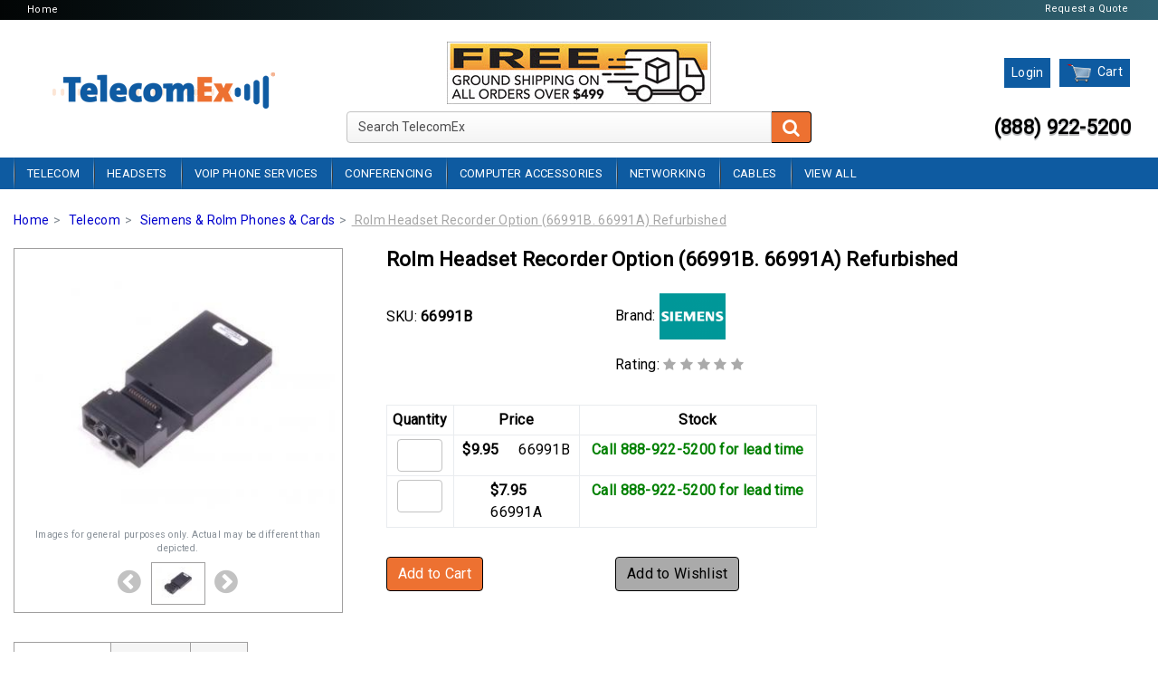

--- FILE ---
content_type: text/html; charset=UTF-8
request_url: https://www.telecomex.com/product_detail/rolm-headset-recorder-option-66991b-66991a-refurbished
body_size: 9652
content:
<!doctype html>
<html lang="en">
  <head>
  	<meta charset="utf-8">
    <meta http-equiv="X-UA-Compatible" content="IE=edge">
	<meta name="viewport" content="width=device-width, initial-scale=1, shrink-to-fit=no">
      	
    <meta name="keywords" content="Rolm Headset Recorder Option (66991B. 66991A) Refurbished,66991B,66991A" /> 
    <meta name="description" content="The Rolmphone RP600 Headset Recorder Option (HRO) is an add-on module for the Rolm 612 and 624 series phones. Available refurbished from TelecomEx.Provides jacks for 2 headsets and 1 RJ11 for an audio recorderFully refurbished" />

    <!-- Open graph meta tags -->
    <meta property="og:url" content="https://www.telecomex.com/product_detail/rolm-headset-recorder-option-66991b-66991a-refurbished" />
    <meta property="og:type" content="website" />
    <meta property="og:title" content="66991B-Rolm Headset Recorder Option (66991B. 66991A) Refurbished - Telecomex" />
    <meta property="og:description" content="The Rolmphone RP600 Headset Recorder Option (HRO) is an add-on module for the Rolm 612 and 624 series phones. Available refurbished from TelecomEx.Provides jacks for 2 headsets and 1 RJ11 for an audio recorderFully refurbished" />
    <meta property="og:image" content="https://www.telecomex.com/media/20/product/medium/66991.jpg" />

    <!-- X platform meta tags -->
    <meta name="twitter:card" content="summary">
    <meta name="twitter:title" content="66991B-Rolm Headset Recorder Option (66991B. 66991A) Refurbished - Telecomex">
    <meta name="twitter:description" content="The Rolmphone RP600 Headset Recorder Option (HRO) is an add-on module for the Rolm 612 and 624 series phones. Available refurbished from TelecomEx.Provides jacks for 2 headsets and 1 RJ11 for an audio recorderFully refurbished">
    <meta name="twitter:image" content="https://www.telecomex.com/media/20/product/medium/66991.jpg">

    <!-- site verification file -->
        
    <title>66991B-Rolm Headset Recorder Option (66991B. 66991A) Refurbished - Telecomex</title>
	<!-- favicon image -->
    <link rel="icon" type="image/png" href="https://www.telecomex.com/media/20/store/46-favicon.png"/>
    <!-- CSS files -->
    <link rel="stylesheet" href="https://www.telecomex.com/themes/Genesis/css/bootstrap.min.css">
    <link rel="stylesheet" href="https://www.telecomex.com/themes/Genesis/plugins/font-awesome/css/font-awesome.min.css">
    <link rel="stylesheet" href="https://www.telecomex.com/themes/Genesis/plugins/jquery-ui/jquery-ui.min.css">
            <link rel="stylesheet" href="https://www.telecomex.com/themes/Genesis/plugins/datetimepicker/bootstrap-datetimepicker.css">
        <!-- theme css file -->
    <link rel="stylesheet" href="https://www.telecomex.com/themes/Genesis/css/theme.css">
    <link rel="stylesheet" href="https://www.telecomex.com/themes/Genesis/css/custom_10_20_46.css">
        <link rel="stylesheet" href="https://www.telecomex.com/tools/form-builder/form_builder_action.css">
    
    <!-- head scripts -->
    <!-- Google tag (gtag.js) --> <script async src="https://www.googletagmanager.com/gtag/js?id=AW-1031607568"></script> <script> window.dataLayer = window.dataLayer || []; function gtag(){dataLayer.push(arguments);} gtag('js', new Date()); gtag('config', 'AW-1031607568'); </script><script>window.dataLayer = window.dataLayer || [];</script><!-- Google Tag Manager -->
<script>(function(w,d,s,l,i){w[l]=w[l]||[];w[l].push({'gtm.start':
new Date().getTime(),event:'gtm.js'});var f=d.getElementsByTagName(s)[0],
j=d.createElement(s),dl=l!='dataLayer'?'&l='+l:'';j.async=true;j.src=
'https://www.googletagmanager.com/gtm.js?id='+i+dl;f.parentNode.insertBefore(j,f);
})(window,document,'script','dataLayer','GTM-TFQF62M');</script>
<!-- End Google Tag Manager -->	<!-- Clicky --><script>var clicky_site_ids = clicky_site_ids || []; clicky_site_ids.push(101154055);</script>
<script async src="//static.getclicky.com/js"></script>

<!-- Google Conversion Tracking --><!-- Event snippet for Purchase On Order Scope conversion page -->
<script>
  gtag('event', 'conversion', {
      'send_to': 'AW-1031607568/xv0SCPr71-wBEJCq9OsD',
      'transaction_id': ''
  });
</script>  
    </head><body>
    <!-- body scripts -->
                    <header class="container-fluid no-custom-gutter">
            	<div class="top-bar">
        	        	<div class="row fixed_container">
                <div class="col-sm-6 top-left">
                	                    <a  href="https://www.telecomex.com/home"  title="Home">Home</a>
                    	                                    </div>
                <div class="col-sm-6 top-links">
                	                    <a  href="https://www.telecomex.com/quote_products" target="_blank" title="Request a Quote">Request a Quote</a>
                    	                                    </div>
            </div>
                	</div>
                        <div class="header-warpper fixed-gutter">
        	<div class="row no-gutters align-items-center fixed_container my-3">
                <div class="col-lg-3 logo">
                    <a href="https://www.telecomex.com" title="Avaya, Grandstream, HP, Yeahlink, Algo & more">
                        <img alt="Avaya, Grandstream, HP, Yeahlink, Algo & more" title="Avaya, Grandstream, HP, Yeahlink, Algo & more" src="https://www.telecomex.com/media/20/store/46-logo.png" />
                    </a>
                </div>
                <div class="col-lg-9">
                    <div class="row no-gutters align-items-center">
                        <div class="offset-lg-2 col-lg-4 col-md-6 col-sm-5">
                                                        <div class="free-shipping-icon mt-2 mb-lg-2">
                                <a rel="noindex" id="free_shipping_img" href="https://www.telecomex.com/cms/free_shipping_description/window" onClick="return showPopup('https://www.telecomex.com/cms/free_shipping_description/window');">
                                    <img src="https://www.telecomex.com/media/20/store/free_shipping_icon.jpg" alt="Free Ground Shipping for orders over $499" title="Click for free shipping details">
                                </a>
                            </div>
                                                    </div>
                        <div class="col-lg-6 col-md-6 col-sm-7 right-panel">
                            <div class="btn-group my-2">
                                                                <a rel="noindex" class="btn btn-sm mr-1 top-menu content-5 header-btns" href="https://www.telecomex.com/login" title="Login to your account or create a new account"><span>Login</span></a>
                                                            </div>
                                                        <div class="btn-group my-2">
                                <a rel="noindex" class="btn btn-sm top-menu content-5" href="https://www.telecomex.com/view_cart" title="My Cart"><img src="https://www.telecomex.com/themes/Genesis/images/cart.png" alt="View Cart" title="View Cart"><span>Cart </span></a>
                            </div>
                        </div>
                        <div class="w-100"></div>
                        <div class="col-lg-8 col-md-8 col-sm-8">
                            <div class="search-panel mx-lg-5">
                                <form name="search_form" id="main_search_form" method="post" class="search_form">
                                    <input type="hidden" name="store_id" id="store_id" value="46">
                                    <div class="form-row align-items-center">
                                        <div class="col">
                                            <label class="sr-only" for="search_keyword">Search TelecomEx</label>
                                            <div class="input-group mb-2 mb-md-0">
                                                <input type="text" data-form_name="main_search_keyword" class="form-control search_box search_keyword" name="search_keyword" id="main_search_keyword" placeholder="Search TelecomEx">
                                                <div class="input-group-addon header-search-btn" data-form_name="main_search_keyword"><i class="fa fa-search"></i></div>
                                            </div>
                                        </div>
                                    </div>
                                </form>
                            </div>
                        </div>
                        <div class="col-lg-4 col-md-4 col-sm-4 right-panel">
                            <div class="customer_service">
                                                        (888) 922-5200                                                                                    </div>
                        </div>
                    </div>
                </div>
          	</div>
        </div>
            </header>
        	<nav class="navbar navbar-expand-lg main-navigation">
		<a class="navbar-brand pl-3 d-lg-none d-xl-none" href="#">&nbsp;</a>
  		<button class="navbar-toggler" type="button" data-toggle="collapse" data-target="#navbarSupportedContent" aria-controls="navbarSupportedContent" aria-expanded="false" aria-label="Toggle navigation">
    		<span class="navbar-toggler-icon"></span>
            <span class="navbar-toggler-icon"></span>
            <span class="navbar-toggler-icon"></span>
  		</button>
  		<div class="collapse navbar-collapse fixed_container" id="navbarSupportedContent">
    		<ul class="navbar-nav mr-auto">
            	                    <li class="nav-item ">
                        <a class="nav-link"  href="https://www.telecomex.com/category-listing/telecom" title="Telecom">Telecom</a>
                    </li>
                                        <li class="nav-item ">
                        <a class="nav-link"  href="https://www.telecomex.com/category-listing/headsets" title="Headsets">Headsets</a>
                    </li>
                                        <li class="nav-item ">
                        <a class="nav-link"  href="https://www.telecomex.com/product-listing/voip-phone-services" title="VoIP Phone Services">VoIP Phone Services</a>
                    </li>
                                        <li class="nav-item ">
                        <a class="nav-link"  href="https://www.telecomex.com/category-listing/conferencing" title="Conferencing">Conferencing</a>
                    </li>
                                        <li class="nav-item ">
                        <a class="nav-link"  href="https://www.telecomex.com/product-listing/computer-accessories" title="Computer Accessories">Computer Accessories</a>
                    </li>
                                        <li class="nav-item ">
                        <a class="nav-link"  href="https://www.telecomex.com/category-listing/networking" title="Networking">Networking</a>
                    </li>
                                        <li class="nav-item ">
                        <a class="nav-link"  href="https://www.telecomex.com/category-listing/cables" title="Cables">Cables</a>
                    </li>
                                        <li class="nav-item ">
                        <a class="nav-link"  href="https://www.telecomex.com/categories" title="View All Categories">View All</a>
                    </li>
                        		</ul>
  		</div>
	</nav>
            <!-- header blocks -->
        <div class="fixed_container pt-3">
    <div class="row mt-2">
    <div class="col-md-12">
                <nav aria-label="breadcrumb" role="navigation">
            <ol class="breadcrumb p-0">
                                <li class="breadcrumb-item " >
                                        <a href="https://www.telecomex.com">
                                            Home                                        </a>
                                    </li>
                                <li class="breadcrumb-item " >
                                        <a href="https://www.telecomex.com/category-listing/telecom">
                                            Telecom                                        </a>
                                    </li>
                                <li class="breadcrumb-item " >
                                        <a href="https://www.telecomex.com/product-listing/siemens-rolm-phones-cards">
                                            Siemens & Rolm Phones & Cards                                        </a>
                                    </li>
                                <li class="breadcrumb-item active" aria-current="page">
                                            Rolm Headset Recorder Option (66991B. 66991A) Refurbished                                    </li>
                            </ol>
        </nav>
                
        <h1 class="d-sm-block d-md-none mb-3 product_heading">Rolm Headset Recorder Option (66991B. 66991A) Refurbished</h1>
                <form name="form_1057" id="form_1057" method="post" action="https://www.telecomex.com/add_cart">
                    <div class="row pt-1">
                <div class="col-md-4 pr-md-5 mb-4">
                    <div class="image_container text-center p-2">
                                                <div class="d-flex flex-column justify-content-center align-items-center">
                            <figure class="figure mb-0 d-flex justify-content-center align-items-center">
                                <img src="https://www.telecomex.com/media/20/product/medium/66991.jpg" data-image_id="0" class="figure-img img-fluid" alt="Rolm Headset Recorder Option (66991B. 66991A) Refurbished" title="Rolm Headset Recorder Option (66991B. 66991A) Refurbished (Click to Enlarge)">
                            </figure>
                            <figcaption class="figure-caption">
                                <!--googleoff: all-->
                                Images for general purposes only.  Actual may be different than depicted.                                <!--googleon: all-->
                            </figcaption>
                        </div>
                        <div class="text-center">
                            <div class="additional_images mt-2">
                                <div class="sidebar_scroller">
                                    <i class="fa fa-chevron-circle-left slide_left" aria-hidden="true"></i>
                                </div>
                                <div class="item_images">
                                                                        <img src="https://www.telecomex.com/media/20/product/thumbs/66991.jpg" class="product_thumbnail p-1" data-image_id="0" data-main_image="https://www.telecomex.com/media/20/product/medium/66991.jpg" data-popup_image="https://www.telecomex.com/media/20/product/large/66991.jpg" alt="Rolm Headset Recorder Option (66991B. 66991A) Refurbished" title="Rolm Headset Recorder Option (66991B. 66991A) Refurbished" />
                                                                    </div>
                                <div class="sidebar_scroller">
                                    <i class="fa fa-chevron-circle-right slide_right disabled" aria-hidden="true"></i>
                                </div>
                            </div>
                        </div>
                    </div>
                </div>
                <div class="col-md-8 pl-md-0 item_details">
                    <h1 class="d-sm-none d-md-block product_heading mb-4">Rolm Headset Recorder Option (66991B. 66991A) Refurbished</h1>
                    <div class="row mt-3">
                        <div class="col-md-7">
                            <div class="row">
                                <div class="col-6 mb-3 align-self-center">SKU: <b class=''>66991B</b>
                                                                    <div class="additional_fields">
                                                                                                                                                                                                    </div>
                                </div>
                                <div class="col-6 mb-3 brand_logo align-self-center">Brand: <img src="https://www.telecomex.com/media/20/brand_logos/thumbs/siemens.png" alt="Siemens" title="Siemens" /></div>
                                                                <div class="col-6 mb-3">
                                                                </div>
                                <div class="col-6 mb-3 rating-info">
                                Rating:
                                <a href="Javascript:;" class="review_tab" title="Click here to add or view review">
                                                                <i class="fa fa-star empty_star"></i>
                                                                <i class="fa fa-star empty_star"></i>
                                                                <i class="fa fa-star empty_star"></i>
                                                                <i class="fa fa-star empty_star"></i>
                                                                <i class="fa fa-star empty_star"></i>
                                                                </a>
                                </div>
                                                                <div class="col-12 mb-3 mt-3 price-section">
                                                                        <table class="table table-sm table-bordered">
                                        <tr>
                                                                                        <th class="text-center">Quantity</th>
                                                                                        <th class="text-center">Price</th>
                                                                                                                                                                                                                            <th class="text-center hide-section product_sku_heading" style="min-width:180px;">SKU</th>
                                                                                                                                    <th class="text-center">Stock</th>
                                                                                    </tr>
                                                                            <tr>
                                                                                        <td class="text-center">
                                                                                                <input type="number" min="0" step="1" data-message="" name="quantity[]" class="form-control text-center product_qty product_price_1057" data-variation_id="0" id="product_price_1057_0" value="" data-min_qty="0" data-multiple_min_qty="0" />
                                                <input type="hidden" name="variation_ids[]" value="0" />
                                                                                                <input type="hidden" name="custom_skus[]" id="custom_sku_1057_0" />
                                                                                                <div class="hide-section">
                                                                                                        <div id="default_sku_1057_0">66991B</div>
                                                    <div id="default_sku_suffix_1057_0"></div>
                                                                                                                                                                <div id="sku_1057_66991B">Call 888-922-5200 for lead time</div>
                                                                                                            <div class="default_stock_message">Call 888-922-5200 for lead time</div>
                                                </div>
                                                                                            </td>
                                                                                        <td>
                                                <div class="text-center nowrap">
                                                                                                        <span>$9.95</span> 
                                                                                                        <span class="price_details"><span class="d-none d-lg-inline">&nbsp;&nbsp;&nbsp;</span>
                                                     66991B                                                                                                        </span>
                                                </div>  
                                            </td>
                                                                                                                                                                                                                            <td class="text-center hide-section product_sku" data-product_id="1057" data-variation_id="0"></td>
                                                                                                                                    <td class="text-center nowrap">
                                                <div class="stock-info product_stock_1057_0" >
                                                    Call 888-922-5200 for lead time                                                </div>
                                            </td>
                                                                                    </tr>
                                                                            <tr>
                                                                                        <td class="text-center">
                                                                                                <input type="number" min="0" step="1" data-message="" name="quantity[]" class="form-control text-center product_qty product_price_1057" data-variation_id="511" id="product_price_1057_511" value="" data-min_qty="0" data-multiple_min_qty="0" />
                                                <input type="hidden" name="variation_ids[]" value="511" />
                                                                                                <input type="hidden" name="custom_skus[]" id="custom_sku_1057_511" />
                                                                                                <div class="hide-section">
                                                                                                        <div id="default_sku_1057_511">66991A</div>
                                                    <div id="default_sku_suffix_1057_511"></div>
                                                                                                                                                                <div id="sku_1057_66991A">Call 888-922-5200 for lead time</div>
                                                                                                            <div class="default_stock_message">Call 888-922-5200 for lead time</div>
                                                </div>
                                                                                            </td>
                                                                                        <td>
                                                <div class="text-center nowrap">
                                                                                                        <span>$7.95</span> 
                                                                                                        <span class="price_details"><span class="d-none d-lg-inline">&nbsp;&nbsp;&nbsp;</span>
                                                     <br>66991A                                                                                                        </span>
                                                </div>  
                                            </td>
                                                                                                                                                                                                                            <td class="text-center hide-section product_sku" data-product_id="1057" data-variation_id="511"></td>
                                                                                                                                    <td class="text-center nowrap">
                                                <div class="stock-info product_stock_1057_511" >
                                                    Call 888-922-5200 for lead time                                                </div>
                                            </td>
                                                                                    </tr>
                                                                        </table>
                                                                    </div>
                                                                                                                                                                <div class="col-6 mb-3 d-none d-md-block">
                                                                        <a href="Javascript:;" data-message="" data-product_id="1057" class="btn btn-theme add_to_cart product_details">Add to Cart</a>
                                                                    </div>
                                <div class="col-6 mb-3 d-none d-md-block align-self-center">
                                    <a rel="noindex" href="https://www.telecomex.com/wish_list/1057" class="btn btn-faded" title="Add To Wishlist">Add to Wishlist</a>
                                </div>
                                                                                                                            </div>
                        </div>
                        <div class="col-md-5 pl-md-0">
                                                                                                </div>
                    </div>
                                        <div class="row">
                        <div class="col-6 mb-3 d-sm-block d-md-none">
                                                        <a href="Javascript:;" data-message="" data-product_id="1057" class="btn btn-theme add_to_cart product_details">Add to Cart</a>
                                                    </div>
                        <div class="col-6 mb-3 d-sm-block d-md-none align-self-center">
                            <a rel="noindex" href="https://www.telecomex.com/wish_list/1057" class="btn btn-faded" title="Add To Wishlist">Add to Wishlist</a>
                        </div>
                                            </div>
                                    </div>
            </div>
            <div style="display:none">
                <div id="clearance_product_1057"></div>
                <div id="clearance_qty_1057">0</div>
                <div id="clearance_price_1057">$0.00</div>
                <div id="other_qty_1057">0</div>
                <div id="other_price_1057">$0.00</div>
                <div id="already_cart_qty_1057">0</div>
                <div id="default_sku">66991B</div>
                <div id="default_sku_suffix"></div>
            </div>
                    <input type="hidden" name="clearance_item" id="clearance_item" value="0" />
            <input type="hidden" name="clearance_stock" id="clearance_stock" value="0" />
            <input type="hidden" name="remaining_stock" id="remaining_stock" value="0" />
            <input type="hidden" name="product_id" id="product_id" value="1057">
            <input type="hidden" name="custom_sku" id="custom_sku" value="">
            <input type="hidden" id="variation_avaiable" value="1">
        </form>
                <div class="row mt-2">
            <div class="col-12 product-details">
                <ul class="nav nav-tabs" role="tablist">
                                        <li class="nav-item">
                        <a rel="noindex" class="nav-link active" id="product_description-tab" href="https://www.telecomex.com/product_detail/rolm-headset-recorder-option-66991b-66991a-refurbished/product_description" data-toggle="tab" data-target="#product_description" role="tab" aria-controls="product_description" aria-selected="true">Description</a>
                    </li>
                                                                                                                                                                <li class="nav-item">
                        <a rel="noindex" rel="noindex" class="nav-link" id="product_reviews-tab" href="https://www.telecomex.com/product_detail/rolm-headset-recorder-option-66991b-66991a-refurbished/product_reviews" data-toggle="tab" data-target="#product_reviews" role="tab" aria-controls="product_reviews" aria-selected="false">Reviews </a>
                    </li>
                    <li class="nav-item">
                        <a rel="noindex" class="nav-link" id="product_questions-tab" href="https://www.telecomex.com/product_detail/rolm-headset-recorder-option-66991b-66991a-refurbished/product_questions" data-toggle="tab" data-target="#product_questions" role="tab" aria-controls="product_questions" aria-selected="false">Q&A </a>
                    </li>
                </ul>
                <div class="tab-content px-3 py-4">
                                        <div class="tab-pane fade show active" id="product_description" role="tabpanel" aria-labelledby="product_description-tab">
                        <div class="row">
                            <div class="col-12 ">
                                <div>The Rolmphone RP600 Headset Recorder Option (HRO) is an add-on module for the Rolm 612 and 624 series phones. Available <b>refurbished</b> from TelecomEx.

<ul>
	<li>Provides jacks for 2 headsets and 1 RJ11 for an audio recorder</li>
	<li>Fully refurbished</li>
</ul></div>
                                                                <!-- Product Customized SKUs -->
                                                                <!-- Product Unique Numbers based on unique SKUs -->
                                                            </div>
                        </div>
                    </div>
                                                                                                                                                                <div class="tab-pane fade" id="product_reviews" role="tabpanel" aria-labelledby="product_reviews-tab">
                        <div class="row">
                            <div class="col-12">
                                <div class="question-text">
                                    <a rel="noindex" href="https://www.telecomex.com/write_review/rolm-headset-recorder-option-66991b-66991a-refurbished" class="btn btn-theme">Be the first to write a review</a>
                                </div>
                                                            </div>
                        </div>
                    </div>
                    <div class="tab-pane fade" id="product_questions" role="tabpanel" aria-labelledby="product_questions-tab">
                        <div class="row">
                            <div class="col-12">
                                <div class="question-text">
                                    <div class="pull-left mr-md-5">
                                        <p class="mb-0"><b>Q & A: Ask the Questions, share answers</b></p>
                                        <p>Do you have questions about this product? </p>
                                    </div>
                                    <div class="pull-left ml-md-5">
                                        <a rel="noindex" href="https://www.telecomex.com/write_question/rolm-headset-recorder-option-66991b-66991a-refurbished" class="btn btn-theme">Submit a New Question</a>
                                    </div>
                                </div>
                                <div class="clearfix"></div>
                                                        </div>
                        </div>
                    </div>
                </div>
            </div>
        </div>
    </div>
</div>
</div>
<!-- images popup -->
<a id="imageCarousel" href="Javascript:;" data-ajax_call="false" style="opacity:0; display:none;" data-target="#image_carousel" data-toggle="modal">Show Image Carousel</a>
<div class="modal modal_popup" id="image_carousel" tabindex="-1" role="dialog">
<div class="modal-dialog modal-lg" role="document">
    <div class="modal-content">
        <div class="modal-body pt-1 pr-1">
            <div class="pull-right">
                <button type="button" class="close" data-dismiss="modal" aria-hidden="true">
                    <i class="fa fa-times-circle" aria-hidden="true"></i>
                </button>
            </div>
            <div class="row pt-4 pb-2">
                <div id="carouselImages" class="carousel slide w-100 product-images" data-ride="carousel">
                    <div class="carousel-inner">
                                                <div class="carousel-item image_0">
                            <img class="d-block w-100" src="https://www.telecomex.com/media/20/product/large/66991.jpg" alt="Rolm Headset Recorder Option (66991B. 66991A) Refurbished" title="Rolm Headset Recorder Option (66991B. 66991A) Refurbished">
                        </div>
                                            </div>
                    <a class="carousel-control-prev" href="#carouselImages" role="button" data-slide="prev">
                        <span class="carousel-control-prev-icon" aria-hidden="true"></span>
                        <span class="sr-only">Previous</span>
                    </a>
                    <a class="carousel-control-next" href="#carouselImages" role="button" data-slide="next">
                        <span class="carousel-control-next-icon" aria-hidden="true"></span>
                        <span class="sr-only">Next</span>
                    </a>
                </div>
                <div class="col-12 text-center pt-2 image_text">
                    <!--googleoff: all-->
                    Actual items may vary from image shown                    <!--googleon: all-->
                </div>
            </div>
        </div>
    </div>
</div>
</div>
<!-- clearance products popup -->
<a id="stock_message" href="Javascript:;" class="modal_popup" data-ajax_call="false" style="opacity:0; display:none;" data-target="#clearance_popup" data-toggle="modal">Show Stock Popup</a>
<div class="modal modal_popup" id="clearance_popup" tabindex="-1" role="dialog">
    <div class="modal-dialog" role="document">
        <div class="modal-content">
            <div class="modal-body pt-1 pr-1">
                <div class="pull-right">
                    <button type="button" class="close" data-dismiss="modal" aria-hidden="true">
                        <i class="fa fa-times-circle" aria-hidden="true"></i>
                    </button>
                </div>
                <div class="row pt-4 pb-2 mr-0 ml-0">
                    <div class="col-12 p-2 stock_messages">
                        <div id="no_other_stock" class="cart_popup_section" style="display:none;">
                            <div class="same_cart_qty_no_other cart_popup_section">
                                <p class="mb-3">Currently, only a quantity of 0 are available in clearance. You have already added the maximum quantity available.</p>
                                <p class="mb-3">Please click the "Buy Now" button below to buy these 0 before they are gone.</p>
                                <div class="text-center">
                                    <a rel="noindex" href="https://www.telecomex.com/view_cart" class="btn btn-sm btn-theme mr-3">Buy Now</a>
                                    <a href="Javascript:;" class="btn btn-sm btn-theme" data-dismiss="modal" aria-hidden="true">Close</a>
                                </div>
                            </div>
                            <div class="no_cart_qty_no_other cart_popup_section">
                                <p class="mb-3">Currently, only a quantity of 0 are available in clearance. You have already added the maximum quantity available.</p>
                                <p class="mb-3">Please click the "Buy Now" button below to buy these 0 before they are gone.</p>
                                <div class="text-center">
                                    <a href="Javascript:;" class="btn btn-sm btn-theme buy_clearance_stock mr-3" data-product_id="1057">Buy Now</a>
                                    <a href="Javascript:;" class="btn btn-sm btn-theme" data-dismiss="modal" aria-hidden="true">Close</a>
                                </div>
                            </div>
                            <div class="less_cart_qty_no_other cart_popup_section">
                                <p class="mb-3">Currently, only a quantity of 0 are available in clearance. You already have a quantity of 0 in your cart.</p>
                                <p class="mb-3">To purchase another <span class="extra_clearance"></span> at clearance prices, click the "Buy Now" button below</p>
                                <div class="text-center">
                                    <a href="Javascript:;" class="btn btn-sm btn-theme buy_pending_clearance_stock mr-3" data-product_id="1057">Buy Now</a>
                                    <a href="Javascript:;" class="btn btn-sm btn-theme" data-dismiss="modal" aria-hidden="true">Close</a>
                                </div>
                            </div>
                        </div>
                        <div id="other_stock" class="cart_popup_section" style="display:none;">
                            <div class="same_cart_qty cart_popup_section">
                                <p class="mb-3">You have already added a quantity of 0 for this product in your cart that we have available on clearance for this item.</p>
                                <p class="mb-3">If you would like to buy more than 0, you have an option to purchase from our regular priced inventory. We have a quantity of 0 available at a regular price of $0.00/each.</p>
                                <p class="mb-3">If you would like to proceed, you may do so by using the link "Buy Regular Priced Stock" below, or close this popup to buy up to quantity 0 of this item at the clearance price.</p>
                                <div class="text-center">
                                    <a href="Javascript:;" class="btn btn-sm btn-theme buy_other_stock mr-3" id="buy_other_stock" data-product_id="1057">Buy Regular Priced Stock at $0.00/each</a>
                                    <a href="Javascript:;" class="btn btn-sm btn-theme" data-dismiss="modal" aria-hidden="true">Close</a>
                                </div>
                            </div>
                            <div class="no_cart_qty cart_popup_section">
                                <p class="mb-3">We currently have a quantity of 0 available for this item on clearance at a price of $0.00/each.</p>
                                <p class="mb-3">If you would like to buy more than 0, you have an option to purchase the balance from our regular priced inventory. We have a quantity of 0 available at a regular price of $0.00/each.</p>
                                <p class="mb-3">If you would like to proceed, click the "Buy Regular & Clearance Priced Stock" button below. This action will add the 0 units we have in clearance at $0.00/each and <span class="extra_cart"></span> unit(s) at $0.00/each to your cart for checkout.</p>
                                <div class="text-center">
                                    <a href="Javascript:;" class="btn btn-sm btn-theme buy_other_stock mb-3" id="buy_other_stock" data-product_id="1057">Buy Regular & Clearance Priced Stock</a>
                                </div>
                                <p class="mb-3">If you only want the 0 units at the clearance prices, click the "Buy Clearance Only" button below, and we will automatically populate the quantity box for the quantity of 0 at the clearance price.</p>
                                <div class="text-center">
                                    <a href="Javascript:;" class="btn btn-sm btn-theme buy_clearance_stock mb-2" id="buy_clearance_stock" data-product_id="1057">Buy Clearance Only</a>
                                </div>
                            </div>
                            <div class="less_cart_qty cart_popup_section">
                                <p class="mb-3">Currently we have a quantity of 0 available at a clearance price. You have already added a quantity of 0 in your cart. You may add another quantity of <span class="extra_clearance"></span> to your cart from clearance section. To add the additional quantity of <span class="extra_clearance"></span> to your cart click the button below.</p>
                                <div class="text-center">
                                    <a href="Javascript:;" class="btn btn-sm btn-theme buy_pending_clearance_stock mb-3" id="buy_pending_clearance_stock" data-product_id="1057">Buy More at Clearance Price</a>
                                </div>
                                <p class="mb-3">If you would like to buy more than 0, you have an option to purchase the balance from our regular priced inventory. We have a quantity of 0 available at the regular price of $0.00/each.</p>
                                <p class="mb-3">If you would like to proceed, you may do so by using the "Buy Regular Priced Inventory" button below, or close this popup and enter the additional quantity you wish to buy of this item at a clearance price.</p>
                                <div class="text-center">
                                    <a href="Javascript:;" class="btn btn-sm btn-theme buy_other_stock mr-3" id="buy_other_stock" data-product_id="1057">Buy Regular Priced Inventory</a>
                                    <a href="Javascript:;" class="btn btn-sm btn-theme" data-dismiss="modal" aria-hidden="true">Close</a>
                                </div>
                            </div>
                        </div>
                    </div>
                </div>
            </div>
        </div>
    </div>
</div>
<div class="modal ajax_modal modal_popup" id="modal_popup" tabindex="-1" role="dialog">
    <div class="modal-dialog modal-lg modal-dialog-centered" role="document">
        <div class="modal-content">
            <div class="modal-body">
                <div style="text-align:center;">
                    <img src="https://www.telecomex.com/themes/Genesis/images/loading.gif" alt="" title="Loading..." class="loading">
                </div>
            </div>
        </div>
    </div>
</div>    </div>
<footer class="container-fluid no-custom-gutter mt-4">
	<div class="ad-section hide-section">
    </div>
    <!-- Start :: OrderScope Design Blocks -->
        <!-- End :: OrderScope Design Blocks -->

        	<div class="footer_menu fixed-gutter pb-3">
    	<div class="row fixed_container">
            <div class="col-lg-3 col-md-4 col-sm-6 px-0 newsletter-form">
                <div class="menu_heading mb-3">Hear about our New Arrivals, Specials and More.</div>
                                <!-- newsletter form -->
                <form name="newsletter_form">
                    <input type="hidden" name="redirectPage"  value="newsletter"  />
                    <div class="form-row align-items-start">
                        <div class="col-auto">
                            <label class="sr-only" for="newsletter_email">E-mail</label>
                            <div class="input-group mb-2 mb-sm-0">
                                <input type="text" class="form-control form-control-sm" name="newsletter_email" id="newsletter_email" placeholder="Your Email Address">
                                <div class="input-group-addon btn btn-small btn-theme subscription_btn">Go</div>
                            </div>
                        </div>
                        <div id="subscription_response"></div>
                    </div>
                </form>
				            </div>
            <div class="col-lg-2 col-md-4 col-sm-6 px-0">
                <div class="menu_heading mb-3 footer-list-items">TelecomEx Company Info</div>
                                <ul class="mb-0">
                               
                    <li>
                    	<a  href="https://www.telecomex.com/cms/contact-telecomex"  title="Contact TelecomEx">Contact TelecomEx</a>
                   	</li> 
                               
                    <li>
                    	<a  href="https://www.telecomex.com/cms/about-telecomex"  title="About TelecomEx">About TelecomEx</a>
                   	</li> 
                                    </ul>
                            </div>
            <div class="col-lg-2 col-md-4 col-sm-6 px-0">
                <div class="menu_heading mb-3 footer-list-items">Telecomex's Policies</div>
                                <ul class="mb-0">
                               
                    <li>
                    	<a  href="https://www.telecomex.com/cms/returns-warranty-info"  title="Returns &amp; Warranty">Returns & Warranty</a>
                   	</li> 
                               
                    <li>
                    	<a  href="https://www.telecomex.com/cms/shipping"  title="Shipping &amp; Transit Times">Shipping & Transit Times</a>
                   	</li> 
                               
                    <li>
                    	<a  href="https://www.telecomex.com/cms/privacy-policy"  title="Privacy Policy">Privacy Policy</a>
                   	</li> 
                                    </ul>
                            </div>
            <div class="col-lg-2 col-md-4 col-sm-6 px-0">
                <div class="menu_heading mb-3 footer-list-items">My Account</div>
                                <ul class="mb-0">
                               
                    <li>
                    	<a  href="https://www.telecomex.com/pro_desk_registration_form"  title="Create an Account">Create an Account</a>
                   	</li> 
                               
                    <li>
                    	<a  href="https://www.telecomex.com/login"  title="LogIn">LogIn</a>
                   	</li> 
                               
                    <li>
                    	<a  href="https://www.telecomex.com/faq"  title="FAQ">FAQ</a>
                   	</li> 
                                    </ul>
                            </div>
            <div class="col-lg-1 col-md-4 col-sm-6 px-0">
                <div class="menu_heading mb-3 footer-list-items">Shopping Tools</div>
                                <ul class="mb-0">
                               
                    <li>
                    	<a  href="https://www.telecomex.com/quote_products"  title="Request a Quote">Request a Quote</a>
                   	</li> 
                               
                    <li>
                    	<a  href="https://www.telecomex.com/avaya-ip-office-blog"  title="More Avaya IP Office Info">More Avaya IP Office Info</a>
                   	</li> 
                                    </ul>
                            </div>
            <div class="col-lg-2 col-md-4 col-sm-6 px-0 align-self-center footer_social_icons my-2">
            	                            </div>
        </div>
    </div>
           
        <div class="container-fluid footer_copyright">
        <div class="fixed_container">
        	<div class="col-12 px-0 bottom_footer">
            	                <div class="left_section">
                	<p>Copyright 1996-2025, All Rights Reserved.</p>
                </div>
                                                <div class="right_section">
                                            
                    <img src="https://www.telecomex.com/media/20/footer_logos/visa-pos-fc.png" alt="Visa" title="Visa" loading="lazy" />
                                                                
                    <img src="https://www.telecomex.com/media/20/footer_logos/AXP-BlueBoxLogo-EXTRALARGEscale-RGB-DIGITAL-1600x1600.png" alt="American Express" title="American Express" loading="lazy" />
                                                                
                    <img src="https://www.telecomex.com/media/20/footer_logos/mc-vrt-opt-pos-46-3x.png" alt="Master Card" title="Master Card" loading="lazy" />
                                                                
                    <img src="https://www.telecomex.com/media/20/footer_logos/discover-card-logo-vector-free-11574195715ofnykwhglc.gif" alt="Discover" title="Discover" loading="lazy" />
                                                                                <script type="text/javascript"> //<![CDATA[
  var tlJsHost = ((window.location.protocol == "https:") ? "https://secure.trust-provider.com/" : "http://www.trustlogo.com/");
  document.write(unescape("%3Cscript src='" + tlJsHost + "trustlogo/javascript/trustlogo.js' type='text/javascript'%3E%3C/script%3E"));
//]]></script>
<script language="JavaScript" type="text/javascript">
  TrustLogo("https://www.positivessl.com/images/seals/positivessl_trust_seal_md_167x42.png", "POSDV", "none");
</script>                                                        </div>
                                                <div class="left_section mb_left_section">
                Copyright 1996-2025, All Rights Reserved.                </div>
                            </div>
        </div>
	</div>
    </footer>
<!-- scroll toTop -->
<a href="Javascript:;" class="btn btn-theme scroll-top"><i class="fa fa-chevron-up"></i></a>
<div class="row no-gutters footer_msg_container">
    <div class="col-12 footer_message p-3">
		<strong data-end="258" data-start="241">Cookie Notice</strong><br data-end="261" data-start="258" />
We use cookies to enhance your experience, analyze traffic, and support marketing. By clicking “Accept Cookies,” you consent to the use of cookies. You can manage your preferences or opt out anytime through your browser settings or our cookie policy.        <div class="footer-btns">
            <a href="Javascript:;" class="btn btn-sm btn-theme mr-3 message_session">Accept Cookies</a>
            <button type="button" class="close close_consent" aria-label="Close">
                <span aria-hidden="true">&times;</span>
            </button>
        </div>
	</div>
</div>
<!-- modal -->
<div class="modal ajax_modal" id="modal_popup" tabindex="-1" role="dialog" aria-hidden="true">
    <div class="modal-dialog" role="document">
        <div class="modal-content">
            <div class="modal-body">
                <div style="text-align:center;">
                	<img src="https://www.telecomex.com/themes/Genesis/images/loading.gif" alt="" title="Loading..." class="loading" loading="lazy">
                </div>
            </div>
        </div>
    </div>
</div>	<a id="atag_modal" class="modal_popup" data-type="modal-lg" style="display:none;" data-ajax_call="true" data-target="#atag_modal_section" data-toggle="modal"></a>
    <div class="modal ajax_modal modal_popup" id="atag_modal_section" tabindex="-1" role="dialog">
        <div class="modal-dialog" role="document">
            <div class="modal-content">
            	<div class="modal-header">
    				<button type="button" class="close" data-dismiss="modal" aria-label="Close">
    					<span aria-hidden="true">&times;</span>
    				</button>
    			</div>
                <div class="modal-body">
                    <div style="text-align:center;">
                        <img src="https://www.telecomex.com/themes/Genesis/images/loading.gif" alt="" title="Loading" class="loading" loading="lazy">
                    </div>
                </div>
            </div>
        </div>
    </div>
	<div id="csrf_token" class="d-none">63582e3c1e072224ecfff470da16a8016e3593f94c56227fa8113db82b08305a</div>
	<script>
	var siteUrl = "https://www.telecomex.com/";
	var ru_fronturl = "https://www.telecomex.com/os-interface/";
	var themeUrl = "https://www.telecomex.com/themes/Genesis/";
	var themeFolder = "/home/osshops/public_html/shops/themes/Genesis/";
	var store_id = "46";
	var cms_page_url = "product_detail/rolm-headset-recorder-option-66991b-66991a-refurbished";

	var refer_type = "";
		//consent cookie
	var footer_consent = 0;
		//Klaviyo varaibles 
	var page_entity_type = "product";
	var checkout_entity_type = "";
	var def_checkout_entity_type = "";
	var page_entity_id = "1057";
	var page_entity_var = signup_entity = "";
	var Google_reCAPTCHA_SITE_KEY = "";
 	</script>
	<!-- Optional JavaScript -->
    <!-- jQuery first, then Popper.js, then Bootstrap JS -->
    <script src="https://www.telecomex.com/themes/Genesis/js/jquery-3.2.1.min.js"></script>
    <script src="https://www.telecomex.com/themes/Genesis/js/popper.min.js"></script>
    <script src="https://www.telecomex.com/themes/Genesis/js/bootstrap.min.js"></script>
    <script src="https://www.telecomex.com/themes/Genesis/plugins/jquery-ui/jquery-ui.min.js"></script>
    <script src="https://www.telecomex.com/themes/Genesis/plugins/jquery-ui/jquery.ui.touch-punch.min.js"></script>
    <script src="https://www.telecomex.com/themes/Genesis/plugins/Inputmask/dist/jquery.inputmask.bundle.js"></script>
            <script src="https://www.telecomex.com/themes/Genesis/plugins/datetimepicker/moment-with-locales.min.js"></script>
    <script src="https://www.telecomex.com/themes/Genesis/plugins/datetimepicker/bootstrap-datetimepicker.js"></script>
		<script src="https://www.telecomex.com/tools/js/countrycodes.js"></script>
    <script src="https://www.telecomex.com/themes/Genesis/js/theme.js"></script>
        <script src="https://www.telecomex.com/tools/form-builder/form_builder_action.js"></script>
    	    <!-- page level js code -->
    <script>
			// load related products
	var pageNoAccessories = 0;
	var pageNoReplacementParts = 0;
	var pageNoCrossReference = 0;
	function ajaxProductDetail(action, load_more)
	{
		var pageNo = 0;
		if(load_more == "1")
		{
			if(action == "product_accessories")
			{
				pageNoAccessories++;
			}
			else if(action == "product_parts")
			{
				pageNoReplacementParts++;
			}
			else if(action == "product_cross_reference")
			{
				pageNoCrossReference++;
			}
		}
		if(action == "product_accessories")
		{
			pageNo = pageNoAccessories;
		}
		else if(action == "product_parts")
		{
			pageNo = pageNoReplacementParts;
		}
		else if(action == "product_cross_reference")
		{
			pageNo = pageNoCrossReference;
		}
		var Loadinghtml = '<div class="loading_html"><div class="loading_gif" style="text-align:center; display:none;"><img src="' + themeUrl + 'images/loading.gif" alt="" title="Loading" /></div><div class="mt-4 text-center"><button type="button" class="btn btn-secondary load_more_products" data-page="' + action + '">Load More</button></div></div>';
		var ajaxUrl = ru_fronturl + 'processes/form_submission.php';
		var data = 'store_id=' + store_id + '&themeFolder=' + themeFolder + '&action=' + action + '&pageNo=' + pageNo + '&load_more=' + load_more;
		data += '&form_action=ajax_product_detail&product_id=1057';
		$.ajax({
			type: "POST",
			url: ajaxUrl,
			data: data,
			success: function(response){
				if($('#' + action + " .loading_html").length > 0 && (action == "product_accessories" || action == "product_parts" || action == "product_cross_reference"))
				{
					$('#' + action + " .loading_html").remove();
				}
				if($.trim(response) != "done")
				{
					if(load_more == "1")
					{
						$('#' + action).append(response);
					}
					else
					{
						$('#' + action).html(response);
					}
					var totalDivs = $('#' + action + ' .item-listing').length;
					if(totalDivs % 4 == 0 && (action == "product_accessories" || action == "product_parts" || action == "product_cross_reference"))
					{
						$('#' + action).append(Loadinghtml);
					}
					//adjust columns height
					adjustColumnsHeight(pageNo);
					//set popver inventory info
					popoverInfo();
				}
			}
		});
	}
	function ajaxProductDetailTabs(action, tab_id)
	{
		var Loadinghtml = '<div class="loading_html"><div class="loading_gif" style="text-align:center; display:none;"><img src="' + themeUrl + 'images/loading.gif" alt="" title="Loading" /></div><div class="mt-4 text-center"><button type="button" class="btn btn-secondary load_more_products" data-page="' + action + '">Load More</button></div></div>';
		var ajaxUrl = ru_fronturl + 'processes/form_submission.php';
		var data = 'themeFolder=' + themeFolder + '&action=' + action + '&tab_id=' + tab_id;
		data += '&form_action=ajax_product_detail&product_id=1057';
		$.ajax({
			type: "POST",
			url: ajaxUrl,
			data: data,
			success: function(response){
				$('#' + action + "_" + tab_id).html(response);
				}
		});
	}
	$(document).ready(function() {
		//ajaxProductDetail("product_reviews", "0");
		//ajaxProductDetail("product_questions", "0");
		if($("#product_accessories").length > 0)
		{
			ajaxProductDetail("product_accessories", "0");
		}
		if($("#product_videos").length > 0)
		{
			ajaxProductDetail("product_videos", "0");
		}
		if($("#product_parts").length > 0)
		{
			ajaxProductDetail("product_parts", "0");
		}
		if($("#product_cross_reference").length > 0)
		{
			ajaxProductDetail("product_cross_reference", "0");
		}
		$(".additional_tabs").each(function() {
			ajaxProductDetailTabs("additional_tab", $(this).data("tab_id"));
		});
		var scrollElement = ".header-warpper";
		var scrollTop = 50;
				$('html, body').animate({
			//scrollTop: ($(scrollElement).offset().top + scrollTop)
		});
	});
	function matrixLogics() {  return true; }		</script>
        <a id="address_verification_a" style="display:none;" data-target="#address_verification" data-toggle="modal"></a>
    <div class="modal" id="address_verification" tabindex="-1" role="dialog">
    	<div class="modal-dialog" role="document">
    		<div class="modal-content">
    			<div class="modal-header">
    				<h5 class="modal-title">Address Suggestion</h5>
    				<button type="button" class="close" data-dismiss="modal" aria-label="Close">
    					<span aria-hidden="true">&times;</span>
    				</button>
    			</div>
   				<div class="modal-body">
    			</div>
    		</div>
    	</div>
    </div>
        	    	        <!-- LinkedIn Tag -->	<script type="text/javascript"> _linkedin_partner_id = "2713530"; window._linkedin_data_partner_ids = window._linkedin_data_partner_ids || []; window._linkedin_data_partner_ids.push(_linkedin_partner_id); </script><script type="text/javascript"> (function(){var s = document.getElementsByTagName("script")[0]; var b = document.createElement("script"); b.type = "text/javascript";b.async = true; b.src = "https://snap.licdn.com/li.lms-analytics/insight.min.js"; s.parentNode.insertBefore(b, s);})(); </script> <noscript> <img height="1" width="1" style="display:none;" alt="" src="https://px.ads.linkedin.com/collect/?pid=2713530&fmt=gif" /> </noscript>

    	<!-- include schema data file -->
	<script type="application/ld+json">{"@context":"https:\/\/schema.org","@type":"BreadcrumbList","itemListElement":[{"@type":"ListItem","position":1,"name":"Home","item":"https:\/\/www.telecomex.com"},{"@type":"ListItem","position":2,"name":"Telecom","item":"https:\/\/www.telecomex.com\/category-listing\/telecom"},{"@type":"ListItem","position":3,"name":"Siemens & Rolm Phones & Cards","item":"https:\/\/www.telecomex.com\/product-listing\/siemens-rolm-phones-cards"},{"@type":"ListItem","position":4,"name":"Rolm Headset Recorder Option (66991B. 66991A) Refurbished"}]}</script>    
<script type="application/ld+json">[{"@context":"https:\/\/schema.org","@type":"Product","image":["https:\/\/www.telecomex.com\/media\/20\/product\/large\/66991.jpg"],"name":"Rolm Headset Recorder Option (66991B. 66991A) Refurbished 66991B","sku":"66991B","brand":{"@type":"Brand","name":"Siemens"},"category":"Siemens & Rolm Phones & Cards","productID":"1057","manufacturer":{"@type":"Organization","name":"Siemens"},"weight":1,"width":0,"height":0,"depth":0,"offers":{"@type":"Offer","url":"https:\/\/www.telecomex.com\/product_detail\/rolm-headset-recorder-option-66991b-66991a-refurbished?variation=1","availability":"https:\/\/schema.org\/OutOfStock","priceCurrency":"USD","price":"9.95","priceValidUntil":"2027-01-19"},"description":"The Rolmphone RP600 Headset Recorder Option (HRO) is an add-on module for the Rolm 612 and 624 series phones. Available <b>refurbished<\/b> from TelecomEx.\r\n\r\n<ul>\r\n\t<li>Provides jacks for 2 headsets and 1 RJ11 for an audio recorder<\/li>\r\n\t<li>Fully refurbished<\/li>\r\n<\/ul>","inProductGroupWithID":1057},{"@context":"https:\/\/schema.org","@type":"Product","image":["https:\/\/www.telecomex.com\/media\/20\/product\/large\/66991.jpg"],"name":"Rolm Headset Recorder Option (66991B. 66991A) Refurbished 66991A","sku":"66991A","brand":{"@type":"Brand","name":"Siemens"},"category":"Siemens & Rolm Phones & Cards","productID":"1057-511","manufacturer":{"@type":"Organization","name":"Siemens"},"weight":1,"width":0,"height":0,"depth":0,"offers":{"@type":"Offer","url":"https:\/\/www.telecomex.com\/product_detail\/rolm-headset-recorder-option-66991b-66991a-refurbished?variation=511","availability":"https:\/\/schema.org\/OutOfStock","priceCurrency":"USD","price":"7.95","priceValidUntil":"2027-01-19"},"description":"The Rolmphone RP600 Headset Recorder Option (HRO) is an add-on module for the Rolm 612 and 624 series phones. Available <b>refurbished<\/b> from TelecomEx.\r\n\r\n<ul>\r\n\t<li>Provides jacks for 2 headsets and 1 RJ11 for an audio recorder<\/li>\r\n\t<li>Fully refurbished<\/li>\r\n<\/ul>","inProductGroupWithID":1057}]</script>        
    <!-- show chat box -->
    	<div class="additional_js hide_section"></div>
  </body>
</html>

--- FILE ---
content_type: text/css
request_url: https://www.telecomex.com/tools/form-builder/form_builder_action.css
body_size: -374
content:
.allow_character_count { margin-left: 20px; } 
.html_forms, .html_form_fields { display: none; }
.consent_container { margin-bottom: 15px; }

--- FILE ---
content_type: text/javascript; charset=UTF-8
request_url: https://in.getclicky.com/in.php?site_id=101154055&href=%2Fproduct_detail%2Frolm-headset-recorder-option-66991b-66991a-refurbished&title=66991B-Rolm%20Headset%20Recorder%20Option%20(66991B.%2066991A)%20Refurbished%20-%20Telecomex&res=1280x720&lang=en-US@posix&tz=UTC&tc=&ck=1&x=buwk5g&f=1
body_size: -177
content:
{"c":{"_jsuid":"2515205749"},"f":{"advanced":1,"ping_start":1}}